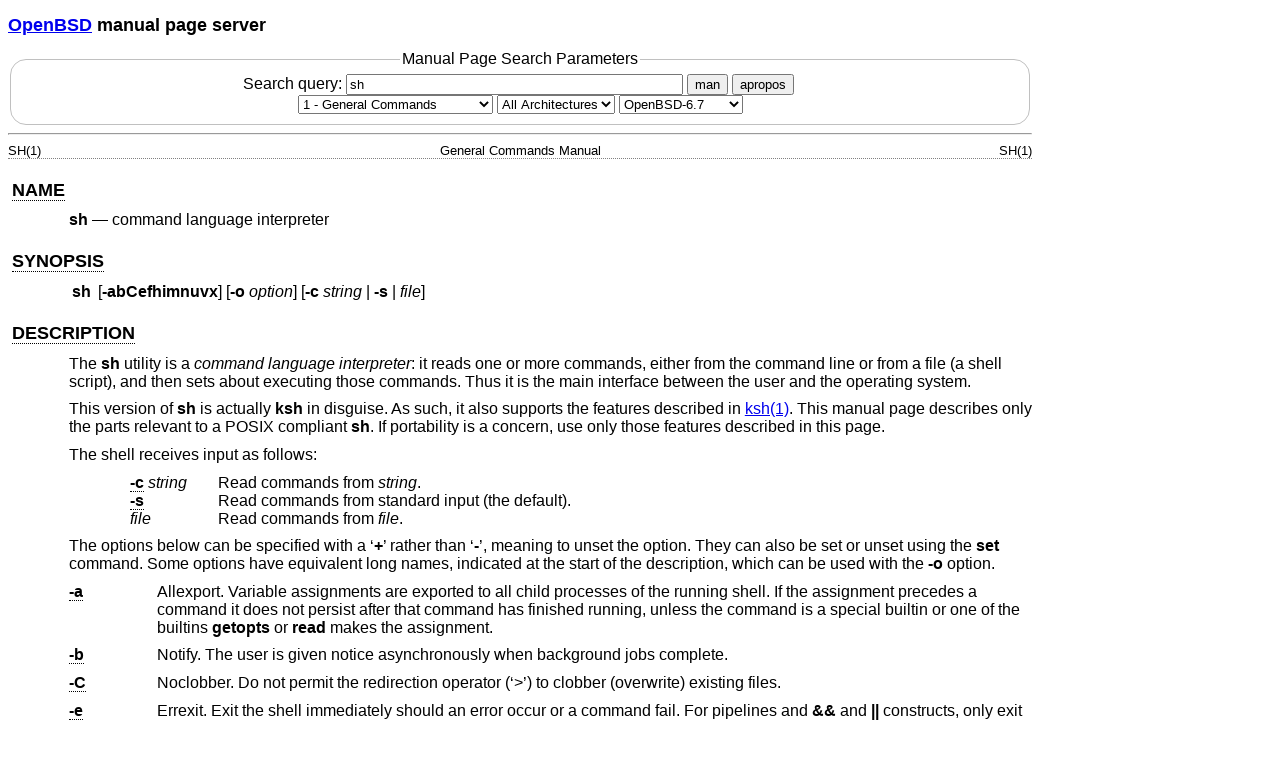

--- FILE ---
content_type: text/html; charset=utf-8
request_url: https://man.openbsd.org/OpenBSD-6.7/sh.1
body_size: 94421
content:
<!DOCTYPE html>
<html>
<head>
  <meta charset="UTF-8"/>
  <meta name="viewport" content="width=device-width, initial-scale=1.0">
  <link rel="stylesheet" href="/mandoc.css" type="text/css" media="all">
  <title>sh(1) - OpenBSD manual pages</title>
</head>
<body>
<header>
<section>
<h1><a href="https://www.openbsd.org/">OpenBSD</a> manual page server</h1>
</section>
<form role="search" action="/" method="get" autocomplete="off" autocapitalize="none">
  <fieldset>
    <legend>Manual Page Search Parameters</legend>
    <label>Search query:
      <input type="search" name="query" value="sh" size="40">
    </label>
    <button type="submit" name="apropos" value="0">man</button>
    <button type="submit" name="apropos" value="1">apropos</button>
    <br/>
    <select name="sec" aria-label="Manual section">
      <option value="0">All Sections</option>
      <option value="1" selected="selected">1 - General Commands</option>
      <option value="2">2 - System Calls</option>
      <option value="3">3 - Library Functions</option>
      <option value="3p">3p - Perl Library</option>
      <option value="4">4 - Device Drivers</option>
      <option value="5">5 - File Formats</option>
      <option value="6">6 - Games</option>
      <option value="7">7 - Miscellaneous Information</option>
      <option value="8">8 - System Manager's Manual</option>
      <option value="9">9 - Kernel Developer's Manual</option>
    </select>
    <select name="arch" aria-label="CPU architecture">
      <option value="default" selected="selected">All Architectures</option>
      <option>amd64</option>
      <option>alpha</option>
      <option>armv7</option>
      <option>arm64</option>
      <option>hppa</option>
      <option>i386</option>
      <option>landisk</option>
      <option>loongson</option>
      <option>luna88k</option>
      <option>macppc</option>
      <option>mips64</option>
      <option>octeon</option>
      <option>powerpc64</option>
      <option>riscv64</option>
      <option>sparc64</option>
      <option>amiga</option>
      <option>arc</option>
      <option>armish</option>
      <option>arm32</option>
      <option>atari</option>
      <option>aviion</option>
      <option>beagle</option>
      <option>cats</option>
      <option>hppa64</option>
      <option>hp300</option>
      <option>ia64</option>
      <option>mac68k</option>
      <option>mvme68k</option>
      <option>mvme88k</option>
      <option>mvmeppc</option>
      <option>palm</option>
      <option>pc532</option>
      <option>pegasos</option>
      <option>pmax</option>
      <option>powerpc</option>
      <option>sgi</option>
      <option>socppc</option>
      <option>solbourne</option>
      <option>sparc</option>
      <option>sun3</option>
      <option>vax</option>
      <option>wgrisc</option>
      <option>x68k</option>
      <option>zaurus</option>
    </select>
    <select name="manpath" aria-label="Manual path">
      <option>OpenBSD-current</option>
      <option>OpenBSD-7.8</option>
      <option>OpenBSD-7.7</option>
      <option>OpenBSD-7.6</option>
      <option>OpenBSD-7.5</option>
      <option>OpenBSD-7.4</option>
      <option>OpenBSD-7.3</option>
      <option>OpenBSD-7.2</option>
      <option>OpenBSD-7.1</option>
      <option>OpenBSD-7.0</option>
      <option>OpenBSD-6.9</option>
      <option>OpenBSD-6.8</option>
      <option selected="selected">OpenBSD-6.7</option>
      <option>OpenBSD-6.6</option>
      <option>OpenBSD-6.5</option>
      <option>OpenBSD-6.4</option>
      <option>OpenBSD-6.3</option>
      <option>OpenBSD-6.2</option>
      <option>OpenBSD-6.1</option>
      <option>OpenBSD-6.0</option>
      <option>OpenBSD-5.9</option>
      <option>OpenBSD-5.8</option>
      <option>OpenBSD-5.7</option>
      <option>OpenBSD-5.6</option>
      <option>OpenBSD-5.5</option>
      <option>OpenBSD-5.4</option>
      <option>OpenBSD-5.3</option>
      <option>OpenBSD-5.2</option>
      <option>OpenBSD-5.1</option>
      <option>OpenBSD-5.0</option>
      <option>OpenBSD-4.9</option>
      <option>OpenBSD-4.8</option>
      <option>OpenBSD-4.7</option>
      <option>OpenBSD-4.6</option>
      <option>OpenBSD-4.5</option>
      <option>OpenBSD-4.4</option>
      <option>OpenBSD-4.3</option>
      <option>OpenBSD-4.2</option>
      <option>OpenBSD-4.1</option>
      <option>OpenBSD-4.0</option>
      <option>OpenBSD-3.9</option>
      <option>OpenBSD-3.8</option>
      <option>OpenBSD-3.7</option>
      <option>OpenBSD-3.6</option>
      <option>OpenBSD-3.5</option>
      <option>OpenBSD-3.4</option>
      <option>OpenBSD-3.3</option>
      <option>OpenBSD-3.2</option>
      <option>OpenBSD-3.1</option>
      <option>OpenBSD-3.0</option>
      <option>OpenBSD-2.9</option>
      <option>OpenBSD-2.8</option>
      <option>OpenBSD-2.7</option>
      <option>OpenBSD-2.6</option>
      <option>OpenBSD-2.5</option>
      <option>OpenBSD-2.4</option>
      <option>OpenBSD-2.3</option>
      <option>OpenBSD-2.2</option>
    </select>
  </fieldset>
</form>
</header>
<hr>
<div class="head" role="doc-pageheader" aria-label="Manual header
  line"><span class="head-ltitle">SH(1)</span> <span class="head-vol">General
  Commands Manual</span> <span class="head-rtitle">SH(1)</span></div>
<main class="manual-text">
<section class="Sh">
<h2 class="Sh" id="NAME"><a class="permalink" href="#NAME">NAME</a></h2>
<p class="Pp"><code class="Nm">sh</code> &#x2014;
    <span class="Nd" role="doc-subtitle">command language interpreter</span></p>
</section>
<section class="Sh">
<h2 class="Sh" id="SYNOPSIS"><a class="permalink" href="#SYNOPSIS">SYNOPSIS</a></h2>
<table class="Nm">
  <tr>
    <td><code class="Nm">sh</code></td>
    <td>[<code class="Fl">-abCefhimnuvx</code>] [<code class="Fl">-o</code>
      <var class="Ar">option</var>] [<code class="Fl">-c</code>
      <var class="Ar">string</var> | <code class="Fl">-s</code> |
      <var class="Ar">file</var>]</td>
  </tr>
</table>
</section>
<section class="Sh">
<h2 class="Sh" id="DESCRIPTION"><a class="permalink" href="#DESCRIPTION">DESCRIPTION</a></h2>
<p class="Pp">The <code class="Nm">sh</code> utility is a <i class="Em">command
    language interpreter</i>: it reads one or more commands, either from the
    command line or from a file (a shell script), and then sets about executing
    those commands. Thus it is the main interface between the user and the
    operating system.</p>
<p class="Pp">This version of <code class="Nm">sh</code> is actually
    <code class="Nm">ksh</code> in disguise. As such, it also supports the
    features described in
    <a class="Xr" href="/OpenBSD-6.7/ksh.1" aria-label="ksh, section
    1">ksh(1)</a>. This manual page describes only the parts relevant to a POSIX
    compliant <code class="Nm">sh</code>. If portability is a concern, use only
    those features described in this page.</p>
<p class="Pp">The shell receives input as follows:</p>
<p class="Pp"></p>
<div class="Bd-indent">
<dl class="Bl-tag Bl-compact">
  <dt id="c"><a class="permalink" href="#c"><code class="Fl">-c</code></a>
    <var class="Ar">string</var></dt>
  <dd>Read commands from <var class="Ar">string</var>.</dd>
  <dt id="s"><a class="permalink" href="#s"><code class="Fl">-s</code></a></dt>
  <dd>Read commands from standard input (the default).</dd>
  <dt><var class="Ar">file</var></dt>
  <dd>Read commands from <var class="Ar">file</var>.</dd>
</dl>
</div>
<p class="Pp">The options below can be specified with a
    &#x2018;<code class="Cm">+</code>&#x2019; rather than
    &#x2018;<code class="Fl">-</code>&#x2019;, meaning to unset the option. They
    can also be set or unset using the <code class="Ic">set</code> command. Some
    options have equivalent long names, indicated at the start of the
    description, which can be used with the <code class="Fl">-o</code>
  option.</p>
<dl class="Bl-tag">
  <dt id="a"><a class="permalink" href="#a"><code class="Fl">-a</code></a></dt>
  <dd>Allexport. Variable assignments are exported to all child processes of the
      running shell. If the assignment precedes a command it does not persist
      after that command has finished running, unless the command is a special
      builtin or one of the builtins <code class="Ic">getopts</code> or
      <code class="Ic">read</code> makes the assignment.</dd>
  <dt id="b"><a class="permalink" href="#b"><code class="Fl">-b</code></a></dt>
  <dd>Notify. The user is given notice asynchronously when background jobs
      complete.</dd>
  <dt id="C"><a class="permalink" href="#C"><code class="Fl">-C</code></a></dt>
  <dd>Noclobber. Do not permit the redirection operator (&#x2018;&gt;&#x2019;)
      to clobber (overwrite) existing files.</dd>
  <dt id="e"><a class="permalink" href="#e"><code class="Fl">-e</code></a></dt>
  <dd>Errexit. Exit the shell immediately should an error occur or a command
      fail. For pipelines and <code class="Cm">&amp;&amp;</code> and
      <code class="Cm">||</code> constructs, only exit if the last component
      fails. Errexit is ignored for <code class="Ic">while</code>,
      <code class="Ic">until</code>, <code class="Ic">if</code>, and
      <code class="Ic">elif</code> lists and pipelines beginning
      &#x2018;!&#x2019;.</dd>
  <dt id="f"><a class="permalink" href="#f"><code class="Fl">-f</code></a></dt>
  <dd>Noglob. Do not expand file name patterns.</dd>
  <dt id="h"><a class="permalink" href="#h"><code class="Fl">-h</code></a></dt>
  <dd>When a utility is first executed, hash (record) its location so that
      future invocations do not need to search for it.</dd>
  <dt id="i"><a class="permalink" href="#i"><code class="Fl">-i</code></a></dt>
  <dd>Enable behaviour convenient for an interactive shell. This option is set
      by default if the session is attached to a terminal.</dd>
  <dt id="m"><a class="permalink" href="#m"><code class="Fl">-m</code></a></dt>
  <dd>Monitor. Fully enable job control: enable the <code class="Ic">bg</code>
      and <code class="Ic">fg</code> builtins; report completion status when
      jobs finish; report when a foreground process stops; and report when a job
      changes status. The processes of a job share their own process group. This
      option is set by default for interactive shells.</dd>
  <dt id="n"><a class="permalink" href="#n"><code class="Fl">-n</code></a></dt>
  <dd>Noexec. Read commands but do not execute them &#x2013; useful for checking
      syntax errors in scripts. This option is ignored for interactive
    shells.</dd>
  <dt id="o"><a class="permalink" href="#o"><code class="Fl">-o</code></a>
    <var class="Ar">option</var></dt>
  <dd>Specify an option by its long name. Those described below have no
      equivalent option letter:
    <p class="Pp"></p>
    <div class="Bd-indent">
    <dl class="Bl-tag Bl-compact">
      <dt>ignoreeof</dt>
      <dd>Ignore an end-of-file (&#x2018;^D&#x2019;). EOF normally logs a user
          out, so setting this can prevent accidental logouts (the user will
          need to explicitly use the <code class="Ic">exit</code> command).</dd>
      <dt>nolog</dt>
      <dd>Do not enter function definitions into command history.</dd>
      <dt>posix</dt>
      <dd>Enable POSIX mode (see
        <a class="Sx" href="#STANDARDS">STANDARDS</a>).</dd>
      <dt>vi</dt>
      <dd>Enable <a class="Xr" href="/OpenBSD-6.7/vi.1" aria-label="vi, section
          1">vi(1)</a> command line editing.</dd>
    </dl>
    </div>
  </dd>
  <dt id="u"><a class="permalink" href="#u"><code class="Fl">-u</code></a></dt>
  <dd>Nounset. If a command references an unset parameter, write an error to
      standard output instead of executing the command. This option is ignored
      for the special parameters &#x2018;*&#x2019; and &#x2018;@&#x2019;. If the
      shell is not interactive, immediately exit.</dd>
  <dt id="v"><a class="permalink" href="#v"><code class="Fl">-v</code></a></dt>
  <dd>Verbose. Write input to standard error after reading it.</dd>
  <dt id="x"><a class="permalink" href="#x"><code class="Fl">-x</code></a></dt>
  <dd>Xtrace. Write a trace for each command to standard error after expanding
      it, and before executing it.</dd>
</dl>
</section>
<section class="Sh">
<h2 class="Sh" id="BUILTINS"><a class="permalink" href="#BUILTINS">BUILTINS</a></h2>
<p class="Pp">The shell has a number of
    <a class="permalink" href="#built-ins"><i class="Em" id="built-ins">built-ins</i></a>
    available: utilities that are included as part of the shell. The shell does
    not need to search for them and can execute them directly.</p>
<p class="Pp">A number of built-ins are special in that a syntax error can cause
    a running shell to abort, and, after the built-in completes, variable
    assignments remain in the current environment. The following built-ins are
    special: <code class="Ic">.</code>, <code class="Ic">:</code>,
    <code class="Ic">break</code>, <code class="Ic">continue</code>,
    <code class="Ic">eval</code>, <code class="Ic">exec</code>,
    <code class="Ic">exit</code>, <code class="Ic">export</code>,
    <code class="Ic">readonly</code>, <code class="Ic">return</code>,
    <code class="Ic">set</code>, <code class="Ic">shift</code>,
    <code class="Ic">times</code>, <code class="Ic">trap</code>, and
    <code class="Ic">unset</code>.</p>
<p class="Pp">The built-ins available to <code class="Nm">sh</code> are listed
    below. Unless otherwise indicated, they exit 0 on success, and &gt;0 if an
    error occurs.</p>
<dl class="Bl-tag">
  <dt id="._&amp;"><a class="permalink" href="#._&amp;"><code class="Ic">.</code></a>
    <var class="Ar">file</var></dt>
  <dd>Execute the commands in <var class="Ar">file</var>, in the current
      environment. The actual file need not be executable, and its location is
      determined by searching <code class="Ev">PATH</code> if there are no
      slashes in the filename. The exit status is that of the last command
      returned, or zero if no commands were executed. If no readable file can be
      found, a non-interactive shell will abort; an interactive shell writes an
      error message and returns a non-zero exit status.</dd>
  <dt id=":_&amp;"><a class="permalink" href="#:_&amp;"><code class="Ic">:</code></a>
    [<var class="Ar">arg ...</var>]</dt>
  <dd>The <code class="Ic">:</code> command does nothing &#x2013; it is a
      placeholder for when a command is required. Its exit status is always
      zero.</dd>
  <dt id="alias"><a class="permalink" href="#alias"><code class="Ic">alias</code></a>
    [<var class="Ar">name</var>[=<var class="Ar">value</var>]
    <var class="Ar">...</var>]</dt>
  <dd>Define an alias <var class="Ar">name</var> to <var class="Ar">value</var>;
      when the shell encounters a command name that is an alias, its value is
      substituted. If <var class="Ar">value</var> ends in a blank, the next word
      is checked for alias substitution too. If only a
      <var class="Ar">name</var> is specified, display the value of that alias;
      if no arguments are given, list all aliases and their values. Aliases are
      visible in the current environment and that of subshells, but not by the
      parent process of the current shell or by utilities invoked by it.</dd>
  <dt id="bg"><a class="permalink" href="#bg"><code class="Ic">bg</code></a>
    [<var class="Ar">id ...</var>]</dt>
  <dd>Select a job by <var class="Ar">id</var> (see the
      <code class="Ic">jobs</code> command, below) to run in the background. The
      default job is &quot;%+&quot;.</dd>
  <dt id="break"><a class="permalink" href="#break"><code class="Ic">break</code></a>
    [<var class="Ar">n</var>]</dt>
  <dd>Exit from the innermost <code class="Ic">for</code>,
      <code class="Ic">while</code>, or <code class="Ic">until</code> loop, or
      from loop level <var class="Ar">n</var>.</dd>
  <dt id="cd"><a class="permalink" href="#cd"><code class="Ic">cd</code></a>
    [<code class="Fl">-L</code> | <code class="Fl">-P</code>]
    [<var class="Ar">dir</var>]</dt>
  <dd>Change the current working directory to <var class="Ar">dir</var>, or
      <code class="Ev">$HOME</code> by default. If <var class="Ar">dir</var> is
      set to &#x2018;-&#x2019;, change to the previous working directory and
      print the (now current) working directory. If <var class="Ar">dir</var>
      does not begin with a slash or dot, <code class="Ev">CDPATH</code> is
      searched for the directory.
    <p class="Pp">The options to the <code class="Ic">cd</code> command are as
        follows:</p>
    <p class="Pp"></p>
    <div class="Bd-indent">
    <dl class="Bl-tag Bl-compact">
      <dt id="L"><a class="permalink" href="#L"><code class="Fl">-L</code></a></dt>
      <dd>Do not resolve symbolic links before processing &quot;..&quot;
          components.</dd>
      <dt id="P"><a class="permalink" href="#P"><code class="Fl">-P</code></a></dt>
      <dd>Resolve symbolic links before processing &quot;..&quot;
        components.</dd>
    </dl>
    </div>
  </dd>
  <dt id="command"><a class="permalink" href="#command"><code class="Ic">command</code></a>
    [<code class="Fl">-p</code> | <code class="Fl">-V</code> |
    <code class="Fl">-v</code>] <var class="Ar">command</var>
    [<var class="Ar">arg ...</var>]</dt>
  <dd>Invoke <var class="Ar">command</var> (and any optional arguments),
      overriding any functions with the same name, and without any of the
      properties that special built-ins have.
    <p class="Pp">The options to <code class="Ic">command</code> are as
      follows:</p>
    <p class="Pp"></p>
    <div class="Bd-indent">
    <dl class="Bl-tag Bl-compact">
      <dt id="p"><a class="permalink" href="#p"><code class="Fl">-p</code></a></dt>
      <dd>Use a default value for <code class="Ev">PATH</code> to search for the
          command.</dd>
      <dt id="V"><a class="permalink" href="#V"><code class="Fl">-V</code></a></dt>
      <dd>Do not invoke <var class="Ar">command</var>, but identify how the
          shell will interpret it (such as a function or special built-in).</dd>
      <dt id="v~2"><a class="permalink" href="#v~2"><code class="Fl">-v</code></a></dt>
      <dd>Do not invoke <var class="Ar">command</var>, but identify the pathname
          the shell will use to run it. For aliases, a command to define that
          alias is printed. For shell reserved words, shell functions, and
          built-in utilities, just the name is printed.</dd>
    </dl>
    </div>
    <p class="Pp">The exit status is that of <var class="Ar">command</var>, or
        126 if <var class="Ar">command</var> could not be invoked, or 127 if an
        error occurred in <code class="Ic">command</code> itself or
        <var class="Ar">command</var> could not be found. If the options
        <code class="Fl">-V</code> or <code class="Fl">-v</code> are given, the
        exit status is 0 on success, or &gt;0 if an error occurs.</p>
  </dd>
  <dt id="continue"><a class="permalink" href="#continue"><code class="Ic">continue</code></a>
    [<var class="Ar">n</var>]</dt>
  <dd>Go directly to the next iteration of the innermost
      <code class="Ic">for</code>, <code class="Ic">while</code>, or
      <code class="Ic">until</code> loop, or from loop level
      <var class="Ar">n</var>.</dd>
  <dt id="eval"><a class="permalink" href="#eval"><code class="Ic">eval</code></a>
    [<var class="Ar">arg ...</var>]</dt>
  <dd>Concatenate the arguments given and interpret them as a command. The exit
      status is that of the resulting command, zero if no arguments are given,
      or &gt;0 if the resulting command could not be correctly parsed.</dd>
  <dt id="exec"><a class="permalink" href="#exec"><code class="Ic">exec</code></a>
    [<var class="Ar">command</var> [<var class="Ar">arg ...</var>]]</dt>
  <dd>Replace the shell with <var class="Ar">command</var> (and any optional
      arguments), without creating a new process. The exit status is that of
      <var class="Ar">command</var>, or 126 if <var class="Ar">command</var>
      could not be invoked, or 127 if <var class="Ar">command</var> could not be
      found. If no command is given but a redirection happens, the exit status
      is 1&#x2013;125; otherwise <code class="Ic">exec</code> returns 0.</dd>
  <dt id="exit"><a class="permalink" href="#exit"><code class="Ic">exit</code></a>
    [<var class="Ar">n</var>]</dt>
  <dd>Exit the shell with exit status <var class="Ar">n</var>, or that of the
      last command executed.</dd>
  <dt id="export"><a class="permalink" href="#export"><code class="Ic">export</code></a>
    [<code class="Fl">-p</code>]
    <var class="Ar">name</var>[=<var class="Ar">value</var>]
    <var class="Ar">...</var></dt>
  <dd>Make the variable <var class="Ar">name</var> visible to subsequently run
      commands, optionally setting it to <var class="Ar">value</var>.
    <p class="Pp">The options to the <code class="Ic">export</code> command are
        as follows:</p>
    <p class="Pp"></p>
    <div class="Bd-indent">
    <dl class="Bl-tag Bl-compact">
      <dt id="p~2"><a class="permalink" href="#p~2"><code class="Fl">-p</code></a></dt>
      <dd>List all exported variables in a manner that can be reinput to the
          shell.</dd>
    </dl>
    </div>
  </dd>
  <dt id="false"><a class="permalink" href="#false"><code class="Ic">false</code></a></dt>
  <dd>Return a false (non-zero) value.</dd>
  <dt id="fc"><a class="permalink" href="#fc"><code class="Ic">fc</code></a>
    [<code class="Fl">-lnr</code>] [<code class="Fl">-e</code>
    <var class="Ar">editor</var>] [<code class="Fl">-s</code>
    [<var class="Ar">old</var>=<var class="Ar">new</var>]]
    [<var class="Ar">first</var> [<var class="Ar">last</var>]]</dt>
  <dd>Edit commands from command history using
      <a class="Xr" href="/OpenBSD-6.7/ed.1" aria-label="ed, section
      1">ed(1)</a>. After editing, the new commands are executed by the shell.
    <p class="Pp">The options to the <code class="Ic">fc</code> command are as
        follows:</p>
    <p class="Pp"></p>
    <div class="Bd-indent">
    <dl class="Bl-tag Bl-compact">
      <dt id="e~2"><a class="permalink" href="#e~2"><code class="Fl">-e</code></a>
        <var class="Ar">editor</var></dt>
      <dd>Edit commands using <var class="Ar">editor</var>. See also
          <code class="Ev">FCEDIT</code>.</dd>
      <dt id="l"><a class="permalink" href="#l"><code class="Fl">-l</code></a></dt>
      <dd>List the command history.</dd>
      <dt id="ln"><a class="permalink" href="#ln"><code class="Fl">-ln</code></a></dt>
      <dd>List the command history without command numbers.</dd>
      <dt id="r"><a class="permalink" href="#r"><code class="Fl">-r</code></a></dt>
      <dd>Edit or list (<code class="Fl">-lr</code>) commands in reverse
        order.</dd>
      <dt id="s~2"><a class="permalink" href="#s~2"><code class="Fl">-s</code></a>
        [<var class="Ar">old</var>=<var class="Ar">new</var>]</dt>
      <dd>Reexecute a single command without invoking an editor. The first
          occurrence of the string <var class="Ar">old</var> in the command is
          replaced by <var class="Ar">new</var>.</dd>
    </dl>
    </div>
    <p class="Pp">A range of commands can be specified,
        <var class="Ar">first</var> to <var class="Ar">last</var>. Their format
        can be numerical, to select by command number;
        &#x2018;-<var class="Ar">n</var>&#x2019;, to select a command executed
        that number of commands previous; or a string which matches the
        beginning of the command. If no range is given, the last command in
        command history is edited, or reexecuted (<code class="Fl">-s</code>),
        or the previous 16 commands in command history are listed
        (<code class="Fl">-l</code>). If <var class="Ar">first</var> is newer
        than <var class="Ar">last</var>, commands are processed in reverse order
        (as if <code class="Fl">-r</code> had been given); if either are out of
        range, the oldest or newest values are used.</p>
  </dd>
  <dt id="fg"><a class="permalink" href="#fg"><code class="Ic">fg</code></a>
    [<var class="Ar">id ...</var>]</dt>
  <dd>Select a job by <var class="Ar">id</var> (see the
      <code class="Ic">jobs</code> command, below) to run in the foreground. The
      default job is &quot;%+&quot;.</dd>
  <dt id="getopts"><a class="permalink" href="#getopts"><code class="Ic">getopts</code></a>
    <var class="Ar">optstring name</var> [<var class="Ar">arg ...</var>]</dt>
  <dd>When invoked, <code class="Ic">getopts</code> processes the positional
      parameters (or any <var class="Ar">arg</var> passed to it) as a list of
      options and option arguments. <code class="Ic">getopts</code> sets the
      variable <var class="Ar">name</var> to the option found,
      <code class="Ev">OPTARG</code> to its argument, and
      <code class="Ev">OPTIND</code> to the index of the next variable to be
      processed.
    <p class="Pp">The string <var class="Ar">optstring</var> contains a list of
        acceptable options; a colon following an option indicates it requires an
        argument. If an option not recognised by <var class="Ar">optstring</var>
        is found, <var class="Ar">name</var> is set to &#x2018;?&#x2019;; if the
        first character of <var class="Ar">optstring</var> is a colon,
        <code class="Ev">OPTARG</code> is set to the unsupported option,
        otherwise an error message is displayed.</p>
  </dd>
  <dt id="hash"><a class="permalink" href="#hash"><code class="Ic">hash</code></a>
    [<code class="Fl">-r</code> | <var class="Ar">utility</var>]</dt>
  <dd>Add <var class="Ar">utility</var> to the hash list or remove
      (<code class="Fl">-r</code>) all utilities from the hash list. Without
      arguments, show the utilities currently hashed.</dd>
  <dt id="jobs"><a class="permalink" href="#jobs"><code class="Ic">jobs</code></a>
    [<code class="Fl">-l</code> | <code class="Fl">-p</code>]
    [<var class="Ar">id ...</var>]</dt>
  <dd>Display the status of all jobs in the current shell environment, or those
      selected by <var class="Ar">id</var>.
    <p class="Pp">The options to the <code class="Ic">jobs</code> command are as
        follows:</p>
    <p class="Pp"></p>
    <div class="Bd-indent">
    <dl class="Bl-tag Bl-compact">
      <dt id="l~2"><a class="permalink" href="#l~2"><code class="Fl">-l</code></a></dt>
      <dd>Additionally display the process group ID.</dd>
      <dt id="p~3"><a class="permalink" href="#p~3"><code class="Fl">-p</code></a></dt>
      <dd>Display only the process group ID.</dd>
    </dl>
    </div>
    <p class="Pp">Job <var class="Ar">id</var> can be selected in one of the
        following ways:</p>
    <p class="Pp"></p>
    <div class="Bd-indent">
    <dl class="Bl-tag Bl-compact">
      <dt>%%</dt>
      <dd>The current job.</dd>
      <dt>%+</dt>
      <dd>The current job.</dd>
      <dt>%-</dt>
      <dd>The previous job.</dd>
      <dt>%<var class="Ar">n</var></dt>
      <dd>Job number <var class="Ar">n</var>.</dd>
      <dt>%<var class="Ar">string</var></dt>
      <dd>Job with command matching <var class="Ar">string</var>.</dd>
      <dt>%?<var class="Ar">string</var></dt>
      <dd>Job with command containing <var class="Ar">string</var>.</dd>
    </dl>
    </div>
  </dd>
  <dt id="kill"><a class="permalink" href="#kill"><code class="Ic">kill</code></a>
    [<code class="Fl">-l</code> [<var class="Ar">signal</var>]]
    [<code class="Fl">-s</code> <var class="Ar">signal</var>]
    [<code class="Fl">-</code><var class="Ar">signal</var>] <var class="Ar">pid
    ...</var></dt>
  <dd>Send a signal, by default <code class="Dv">SIGTERM</code>, to the process
      with ID <var class="Ar">pid</var>.
    <p class="Pp">The options to the <code class="Ic">kill</code> command are as
        follows:</p>
    <p class="Pp"></p>
    <div class="Bd-indent">
    <dl class="Bl-tag Bl-compact">
      <dt id="l~3"><a class="permalink" href="#l~3"><code class="Fl">-l</code></a>
        [<var class="Ar">signal</var>]</dt>
      <dd>List all supported signals, or the signal name corresponding to
          <var class="Ar">signal</var> number or the exit status of a command
          killed by a signal.</dd>
      <dt id="s~3"><a class="permalink" href="#s~3"><code class="Fl">-s</code></a>
        <var class="Ar">signal</var></dt>
      <dd>Send the process <var class="Ar">signal</var> name.</dd>
      <dt><code class="Fl">-</code><var class="Ar">signal</var></dt>
      <dd>Send the process <var class="Ar">signal</var> name or number.</dd>
      <dt><var class="Ar">pid</var></dt>
      <dd>A process ID, process group ID, or a job ID (see
          <code class="Ic">jobs</code>, above). The process ID 0 signals all
          processes in the current process group.</dd>
    </dl>
    </div>
    <p class="Pp">The supported signal numbers are:</p>
    <p class="Pp"></p>
    <div class="Bd-indent">
    <dl class="Bl-tag Bl-compact">
      <dt> 0</dt>
      <dd>Do not signal a process, but determine whether an ID exists.</dd>
      <dt id="SIGHUP"> 1</dt>
      <dd><a class="permalink" href="#SIGHUP"><code class="Dv">SIGHUP</code></a>:
          Terminal line hangup.</dd>
      <dt id="SIGINT"> 2</dt>
      <dd><a class="permalink" href="#SIGINT"><code class="Dv">SIGINT</code></a>:
          Interrupt a program.</dd>
      <dt id="SIGQUIT"> 3</dt>
      <dd><a class="permalink" href="#SIGQUIT"><code class="Dv">SIGQUIT</code></a>:
          Quit a program.</dd>
      <dt id="SIGABRT"> 6</dt>
      <dd><a class="permalink" href="#SIGABRT"><code class="Dv">SIGABRT</code></a>:
          Call <a class="Xr" href="/OpenBSD-6.7/abort.3" aria-label="abort,
          section 3">abort(3)</a>.</dd>
      <dt id="SIGKILL"> 9</dt>
      <dd><a class="permalink" href="#SIGKILL"><code class="Dv">SIGKILL</code></a>:
          Kill a program. Cannot be caught or ignored.</dd>
      <dt id="SIGALRM">14</dt>
      <dd><a class="permalink" href="#SIGALRM"><code class="Dv">SIGALRM</code></a>:
          Real-time timer expired.</dd>
      <dt id="SIGTERM">15</dt>
      <dd><a class="permalink" href="#SIGTERM"><code class="Dv">SIGTERM</code></a>:
          Software termination signal.</dd>
    </dl>
    </div>
  </dd>
  <dt id="pwd"><a class="permalink" href="#pwd"><code class="Ic">pwd</code></a>
    [<code class="Fl">-L</code> | <code class="Fl">-P</code>]</dt>
  <dd>Print the current working directory.
    <p class="Pp">The options to the <code class="Ic">pwd</code> command are as
        follows:</p>
    <p class="Pp"></p>
    <div class="Bd-indent">
    <dl class="Bl-tag Bl-compact">
      <dt id="L~2"><a class="permalink" href="#L~2"><code class="Fl">-L</code></a></dt>
      <dd>Print the logical path to the current working directory i.e. display
          symbolic links followed.</dd>
      <dt id="P~2"><a class="permalink" href="#P~2"><code class="Fl">-P</code></a></dt>
      <dd>Print the physical path to the current working directory i.e. display
          symbolic links resolved.</dd>
    </dl>
    </div>
    <p class="Pp">If both options are given, the last specified is used; if none
        are given, the default is <code class="Fl">-L</code>.</p>
  </dd>
  <dt id="read"><a class="permalink" href="#read"><code class="Ic">read</code></a>
    [<code class="Fl">-r</code>] <var class="Ar">name ...</var></dt>
  <dd>Read a line from standard input. The line is split into fields, with each
      field assigned to a variable, <var class="Ar">name</var>, in turn (first
      field assigned to first variable, and so on). If there are more fields
      than variables, the last variable will contain all the remaining fields.
      If there are more variables than fields, the remaining variables are set
      to empty strings. A backslash in the input line causes the shell to prompt
      for further input.
    <p class="Pp">The options to the <code class="Ic">read</code> command are as
        follows:</p>
    <p class="Pp"></p>
    <div class="Bd-indent">
    <dl class="Bl-tag Bl-compact">
      <dt id="r~2"><a class="permalink" href="#r~2"><code class="Fl">-r</code></a></dt>
      <dd>Ignore backslash sequences.</dd>
    </dl>
    </div>
  </dd>
  <dt id="readonly"><a class="permalink" href="#readonly"><code class="Ic">readonly</code></a>
    [<code class="Fl">-p</code>]
    <var class="Ar">name</var>[=<var class="Ar">value</var>]</dt>
  <dd>Mark variable <var class="Ar">name</var> as readonly, and optionally set
      it to <var class="Ar">value</var>. Readonly variables cannot be later
      assigned values or unset.
    <p class="Pp">The options to the <code class="Ic">readonly</code> command
        are as follows:</p>
    <p class="Pp"></p>
    <div class="Bd-indent">
    <dl class="Bl-tag Bl-compact">
      <dt id="p~4"><a class="permalink" href="#p~4"><code class="Fl">-p</code></a></dt>
      <dd>Display the names and values of all readonly variables in a manner
          which can be reinput to the shell.</dd>
    </dl>
    </div>
  </dd>
  <dt id="return"><a class="permalink" href="#return"><code class="Ic">return</code></a>
    [<var class="Ar">n</var>]</dt>
  <dd>Exit the current function or <code class="Ic">.</code> script with exit
      status <var class="Ar">n</var>, or that of the last command executed.</dd>
  <dt id="set"><a class="permalink" href="#set"><code class="Ic">set</code></a>
    [<code class="Fl">-abCefhmnuvx</code>] [<code class="Fl">-o</code>
    [<var class="Ar">option</var>]] [<var class="Ar">arg ...</var>]</dt>
  <dd>Set options and positional parameters. Without options or arguments,
      display the names and values of all shell variables.
    <p class="Pp">The options are described in the options description at the
        beginning of this manual. The sequence &#x2018;<code class="Li">set
        -o</code>&#x2019; displays the current option settings; the sequence
        &#x2018;<code class="Li">set +o</code>&#x2019; displays, in a format
        suitable to be reinput to the shell, a command suitable to achieve the
        current option settings.</p>
    <p class="Pp">Any arguments are assigned to the positional parameters, with
        the special parameter &#x2018;#&#x2019; set to the number of positional
        parameters. The sequence &#x2018;<code class="Li">set --</code>&#x2019;
        indicates an end to option processing (i.e. only arguments follow);
        &#x2018;<code class="Li">set --</code>&#x2019; by itself unsets all
        positional parameters and sets &#x2018;#&#x2019; to zero.</p>
  </dd>
  <dt id="shift"><a class="permalink" href="#shift"><code class="Ic">shift</code></a>
    [<var class="Ar">n</var>]</dt>
  <dd>Shift the positional parameters <var class="Ar">n</var> times (by default
      once). Parameter 1 takes the value of parameter
      &#x2018;1+<var class="Ar">n</var>&#x2019;, parameter 2 takes
      &#x2018;2+<var class="Ar">n</var>&#x2019;, and so on. Parameters
      &#x2018;#&#x2019; to &#x2018;(#&#x2212;<var class="Ar">n</var>)+1&#x2019;
      and downwards are unset and &#x2018;#&#x2019; is updated to the new number
      of positional parameters. If <var class="Ar">n</var> is 0, no change
      occurs.</dd>
  <dt id="times"><a class="permalink" href="#times"><code class="Ic">times</code></a></dt>
  <dd>Display accumulated process times for the shell (user and system) and all
      child processes (user and system).</dd>
  <dt id="trap"><a class="permalink" href="#trap"><code class="Ic">trap</code></a>
    [<var class="Ar">action signal ...</var>]</dt>
  <dd>Perform <var class="Ar">action</var> whenever <var class="Ar">signal</var>
      is caught. Without arguments, display a list of all traps and actions, in
      a format suitable to be reinput to the shell.
    <p class="Pp">If <var class="Ar">action</var> is &#x2018;-&#x2019; or an
        integer, reset <var class="Ar">signal</var> to its default value; if it
        is empty (&quot;&quot;), ignore <var class="Ar">signal</var>. If
        <var class="Ar">signal</var> is &quot;EXIT&quot; or 0, perform
        <var class="Ar">action</var> when the shell exits; otherwise
        <var class="Ar">signal</var> should be a signal name (without the SIG
        prefix) or number.</p>
  </dd>
  <dt id="true"><a class="permalink" href="#true"><code class="Ic">true</code></a></dt>
  <dd>Return a true (zero) value.</dd>
  <dt id="type"><a class="permalink" href="#type"><code class="Ic">type</code></a>
    <var class="Ar">command ...</var></dt>
  <dd>For each <var class="Ar">command</var>, show how the shell would interpret
      it.</dd>
  <dt id="ulimit"><a class="permalink" href="#ulimit"><code class="Ic">ulimit</code></a>
    [<code class="Fl">-f</code> <var class="Ar">n</var>]</dt>
  <dd>Limit the maximum size of a file that can be created to
      <var class="Ar">n</var> blocks. Without arguments, display the current
      file size limit.</dd>
  <dt id="umask"><a class="permalink" href="#umask"><code class="Ic">umask</code></a>
    [<code class="Fl">-S</code>] [<var class="Ar">mask</var>]</dt>
  <dd>Set the file mode creation mask to <var class="Ar">mask</var>. The
      creation mask determines the default permissions a newly created file or
      directory will have. If <var class="Ar">mask</var> is not specified,
      display the current creation mask.
    <p class="Pp">The options to the <code class="Ic">umask</code> command are
        as follows:</p>
    <p class="Pp"></p>
    <div class="Bd-indent">
    <dl class="Bl-tag Bl-compact">
      <dt id="S"><a class="permalink" href="#S"><code class="Fl">-S</code></a></dt>
      <dd>Display symbolic output.</dd>
    </dl>
    </div>
    <p class="Pp">See
        <a class="Xr" href="/OpenBSD-6.7/chmod.1" aria-label="chmod, section
        1">chmod(1)</a> for the format of <var class="Ar">mask</var>.</p>
  </dd>
  <dt id="unalias"><a class="permalink" href="#unalias"><code class="Ic">unalias</code></a>
    [<code class="Fl">-a</code>] <var class="Ar">name ...</var></dt>
  <dd>Remove the alias definition of alias <var class="Ar">name</var>.
    <p class="Pp">The options to the <code class="Ic">unalias</code> command are
        as follows:</p>
    <p class="Pp"></p>
    <div class="Bd-indent">
    <dl class="Bl-tag Bl-compact">
      <dt id="a~2"><a class="permalink" href="#a~2"><code class="Fl">-a</code></a></dt>
      <dd>Remove all alias definitions.</dd>
    </dl>
    </div>
  </dd>
  <dt id="unset"><a class="permalink" href="#unset"><code class="Ic">unset</code></a>
    [<code class="Fl">-fv</code>] <var class="Ar">name ...</var></dt>
  <dd>Unset variable or function <var class="Ar">name</var>.
    <p class="Pp">The options to the <code class="Ic">unset</code> command are
        as follows:</p>
    <p class="Pp"></p>
    <div class="Bd-indent">
    <dl class="Bl-tag Bl-compact">
      <dt id="f~2"><a class="permalink" href="#f~2"><code class="Fl">-f</code></a></dt>
      <dd>Treat <var class="Ar">name</var> as a function.</dd>
      <dt id="v~3"><a class="permalink" href="#v~3"><code class="Fl">-v</code></a></dt>
      <dd>Treat <var class="Ar">name</var> as a variable (the default).</dd>
    </dl>
    </div>
  </dd>
  <dt id="wait"><a class="permalink" href="#wait"><code class="Ic">wait</code></a>
    [<var class="Ar">pid ...</var>]</dt>
  <dd>Wait until all the processes specified by process or job ID
      <var class="Ar">pid</var> have terminated. If no <var class="Ar">pid</var>
      is specified, wait until all processes have terminated. The exit status is
      0 on success, 1&#x2013;126 if an error occurs, or 127 if
      <var class="Ar">pid</var> was unknown.</dd>
</dl>
</section>
<section class="Sh">
<h2 class="Sh" id="COMMAND_HISTORY_AND_COMMAND_LINE_EDITING"><a class="permalink" href="#COMMAND_HISTORY_AND_COMMAND_LINE_EDITING">COMMAND
  HISTORY AND COMMAND LINE EDITING</a></h2>
<p class="Pp">When a shell is interactive, it keeps a record of commands run in
    a <i class="Em">command history</i>, either internally in memory or in a
    file, as determined by <code class="Dv">HISTFILE</code>. When
    <code class="Cm">vi</code> command line editing mode is enabled (set -o vi),
    the command line and all the commands in command history can be edited using
    commands similar to those of
    <a class="Xr" href="/OpenBSD-6.7/vi.1" aria-label="vi, section
  1">vi(1)</a>.</p>
<p class="Pp" id="interactive">There are two modes,
    <a class="permalink" href="#interactive"><i class="Em">interactive</i></a>
    and <i class="Em">command</i>. The shell starts in interactive mode. In this
    mode text is entered normally. A &#x27E8;newline&#x27E9; executes the
    current command line. The command line, unless empty, is entered into
    command history. The &#x27E8;ESC&#x27E9; key is used to enter command mode,
    where commands similar to those used by
    <a class="Xr" href="/OpenBSD-6.7/vi.1" aria-label="vi, section 1">vi(1)</a>
    are available. A Ctrl-L sequence (^L) can be used in this mode to redraw the
    current command line.</p>
<p class="Pp" id="word">Where noted, some commands may be preceded by a
    numerical <var class="Ar">count</var>, which causes the command to be
    repeated that number of times. The term
    <a class="permalink" href="#word"><i class="Em">word</i></a> is used to
    denote a sequence of letters, digits, or underscores;
    <a class="permalink" href="#bigword"><i class="Em" id="bigword">bigword</i></a>
    denotes a sequence of whitespace delineated characters.</p>
<p class="Pp">The commands for command mode:</p>
<dl class="Bl-tag">
  <dt id="="><a class="permalink" href="#="><code class="Ic">=</code></a></dt>
  <dd>Display the possible shell word expansion.</dd>
  <dt><code class="Ic">\</code></dt>
  <dd>Perform pathname expansion on the current word, matching the largest
      possible unique expansion, then enter insert mode.</dd>
  <dt id="*"><a class="permalink" href="#*"><code class="Ic">*</code></a></dt>
  <dd>Perform pathname expansion on the current word, substituting every
      possible expansion, then enter insert mode.</dd>
  <dt id="@"><a class="permalink" href="#@"><code class="Ic">@</code></a><var class="Ar">c</var></dt>
  <dd>Perform the commands defined by the alias
      <span class="No">_</span><var class="Ar">c</var>, where
      <var class="Ar">c</var> is a single letter alphabetical character.</dd>
  <dt>[<var class="Ar">count</var>]<code class="Ic">~</code></dt>
  <dd>Convert the character from lowercase to upper or vice versa.</dd>
  <dt>[<var class="Ar">count</var>]<code class="Ic">.</code></dt>
  <dd>Repeat the most recent non-motion command. If no
      <var class="Ar">count</var> is given, use that of the repeated command, if
      any.</dd>
  <dt>[<var class="Ar">n</var>]<code class="Ic">v</code></dt>
  <dd>Use <a class="Xr" href="/OpenBSD-6.7/vi.1" aria-label="vi, section
      1">vi(1)</a> to edit command number <var class="Ar">n</var> in command
      history, or the current command if none given.</dd>
  <dt>[<var class="Ar">count</var>]<code class="Ic">l</code>,
    [<var class="Ar">count</var>]&#x27E8;space&#x27E9;</dt>
  <dd>Move right.</dd>
  <dt>[<var class="Ar">count</var>]<code class="Ic">h</code></dt>
  <dd>Move left.</dd>
  <dt>[<var class="Ar">count</var>]<code class="Ic">w</code></dt>
  <dd>Move to the start of the next word.</dd>
  <dt>[<var class="Ar">count</var>]<code class="Ic">W</code></dt>
  <dd>Move to the start of the next big word.</dd>
  <dt>[<var class="Ar">count</var>]<code class="Ic">e</code></dt>
  <dd>Move to the end of the current word, or the end of the next word if the
      cursor is currently at the end of a word.</dd>
  <dt>[<var class="Ar">count</var>]<code class="Ic">E</code></dt>
  <dd>Move to the end of the current bigword, or the end of the next bigword if
      the cursor is currently at the end of a bigword.</dd>
  <dt>[<var class="Ar">count</var>]<code class="Ic">b</code></dt>
  <dd>Move to the start of the current word, or the start of the next word if
      the cursor is currently at the start of a word.</dd>
  <dt>[<var class="Ar">count</var>]<code class="Ic">B</code></dt>
  <dd>Move to the start of the current bigword, or the start of the next bigword
      if the cursor is currently at the start of a bigword.</dd>
  <dt id="_"><a class="permalink" href="#_"><code class="Ic">^</code></a></dt>
  <dd>Move to the first non-blank character.</dd>
  <dt id="$"><a class="permalink" href="#$"><code class="Ic">$</code></a></dt>
  <dd>Move to the end of the current line.</dd>
  <dt id="0"><a class="permalink" href="#0"><code class="Ic">0</code></a></dt>
  <dd>Move to the beginning of the current line.</dd>
  <dt>[<var class="Ar">count</var>]<code class="Ic">|</code></dt>
  <dd>Move to the beginning of the current line or the character position
      specified by <var class="Ar">count</var>.</dd>
  <dt>[<var class="Ar">count</var>]<code class="Ic">f</code><var class="Ar">c</var></dt>
  <dd>Move to the next instance of the character <var class="Ar">c</var>.</dd>
  <dt>[<var class="Ar">count</var>]<code class="Ic">F</code><var class="Ar">c</var></dt>
  <dd>Move to the last instance of the character <var class="Ar">c</var>.</dd>
  <dt>[<var class="Ar">count</var>]<code class="Ic">t</code><var class="Ar">c</var></dt>
  <dd>Move to the character before the next instance of the character
      <var class="Ar">c</var>.</dd>
  <dt>[<var class="Ar">count</var>]<code class="Ic">T</code><var class="Ar">c</var></dt>
  <dd>Move to the character after the last instance of the character
      <var class="Ar">c</var>.</dd>
  <dt>[<var class="Ar">count</var>]<code class="Ic">;</code></dt>
  <dd>Repeat the last <code class="Ic">f</code>, <code class="Ic">F</code>,
      <code class="Ic">t</code>, or <code class="Ic">T</code> command. Ignore
      any <var class="Ar">count</var> specified with the last command.</dd>
  <dt>[<var class="Ar">count</var>]<code class="Ic">,</code></dt>
  <dd>Repeat the last <code class="Ic">f</code>, <code class="Ic">F</code>,
      <code class="Ic">t</code>, or <code class="Ic">T</code> command, but in
      the opposite direction. Ignore any <var class="Ar">count</var> specified
      with the last command.</dd>
  <dt id="a~3"><a class="permalink" href="#a~3"><code class="Ic">a</code></a></dt>
  <dd>Enter insert mode after the current cursor position.</dd>
  <dt id="A"><a class="permalink" href="#A"><code class="Ic">A</code></a></dt>
  <dd>Enter insert mode after the end of the current line.</dd>
  <dt id="i~2"><a class="permalink" href="#i~2"><code class="Ic">i</code></a></dt>
  <dd>Enter insert mode at the current cursor position.</dd>
  <dt id="I"><a class="permalink" href="#I"><code class="Ic">I</code></a></dt>
  <dd>Enter insert mode at the beginning of the current line.</dd>
  <dt id="R"><a class="permalink" href="#R"><code class="Ic">R</code></a></dt>
  <dd>Enter insert mode at the current cursor position, replacing any characters
      thereafter.</dd>
  <dt>[<var class="Ar">count</var>]<code class="Ic">c</code><var class="Ar">motion</var></dt>
  <dd>Delete the characters between the cursor and the motion command specified,
      then enter insert mode. A special motion command,
      <code class="Ic">c</code>, may be used to delete the entire line. The
      <var class="Ar">count</var> argument is ignored for the commands
      <code class="Ic">0</code>, <code class="Ic">^</code>,
      <code class="Ic">$</code>, and <code class="Ic">c</code>. If the motion
      moves towards the beginning of the line the character under the cursor is
      not deleted; if it moves towards the end of the line it is deleted.</dd>
  <dt id="C~2"><a class="permalink" href="#C~2"><code class="Ic">C</code></a></dt>
  <dd>Delete the characters between the cursor and the line end, then enter
      insert mode.</dd>
  <dt id="S~2"><a class="permalink" href="#S~2"><code class="Ic">S</code></a></dt>
  <dd>Clear the entire line, then enter insert mode.</dd>
  <dt>[<var class="Ar">count</var>]<code class="Ic">r</code></dt>
  <dd>Replace the character under the cursor with the next typed character. With
      a <var class="Ar">count</var>, replace the current character and the
      corresponding number of following characters.</dd>
  <dt>[<var class="Ar">count</var>]<code class="Ic">_</code></dt>
  <dd>After the cursor, append a &#x27E8;space&#x27E9; and the
      <var class="Ar">count</var>th bigword (by default the last entered) from
      the previous input line, then enter insert mode.</dd>
  <dt>[<var class="Ar">count</var>]<code class="Ic">x</code></dt>
  <dd>Delete the character under the cursor, placing it in the save buffer.</dd>
  <dt>[<var class="Ar">count</var>]<code class="Ic">X</code></dt>
  <dd>Delete the character before the cursor, placing it in the save
    buffer.</dd>
  <dt>[<var class="Ar">count</var>]<code class="Ic">d</code><var class="Ar">motion</var></dt>
  <dd>Delete the characters between the cursor and the motion command specified,
      placing them in the save buffer. A special motion command,
      <code class="Ic">d</code>, may be used to delete the entire line. If the
      motion moves towards the beginning of the line the character under the
      cursor is not deleted.</dd>
  <dt>[<var class="Ar">count</var>]<code class="Ic">D</code></dt>
  <dd>Delete the characters between the cursor and the line end, placing them in
      the save buffer.</dd>
  <dt>[<var class="Ar">count</var>]<code class="Ic">y</code><var class="Ar">motion</var></dt>
  <dd>Yank (copy) the characters between the cursor and the motion command
      specified, placing them in the save buffer. A special motion command,
      <code class="Ic">y</code>, may be used to yank the entire line. If the
      motion moves towards the beginning of the line the character under the
      cursor is not yanked.</dd>
  <dt>[<var class="Ar">count</var>]<code class="Ic">Y</code></dt>
  <dd>Yank (copy) the characters between the cursor and the line end, placing
      them in the save buffer.</dd>
  <dt>[<var class="Ar">count</var>]<code class="Ic">p</code></dt>
  <dd>Paste the contents of the save buffer after the cursor.</dd>
  <dt>[<var class="Ar">count</var>]<code class="Ic">P</code></dt>
  <dd>Paste the contents of the save buffer before the cursor.</dd>
  <dt>[<var class="Ar">count</var>]<code class="Ic">u</code></dt>
  <dd>Undo the last change to the edit line.</dd>
  <dt>[<var class="Ar">count</var>]<code class="Ic">U</code></dt>
  <dd>Undo all changes to the edit line.</dd>
  <dt>[<var class="Ar">count</var>]<code class="Ic">k</code>,
    [<var class="Ar">count</var>]<code class="Ic">-</code></dt>
  <dd>Replace the current command line with the previous entry in history.</dd>
  <dt>[<var class="Ar">count</var>]<code class="Ic">j</code>,
    [<var class="Ar">count</var>]<code class="Ic">+</code></dt>
  <dd>Replace the current command line with the next entry in history.</dd>
  <dt>[<var class="Ar">n</var>]<code class="Ic">G</code></dt>
  <dd>Replace the current command line with command number
      <var class="Ar">n</var> in command history, or the oldest command if none
      given.</dd>
  <dt>/<var class="Ar">pattern</var></dt>
  <dd>Moving backwards through history, replace the current command line with
      the first that matches <var class="Ar">pattern</var>. A &#x2018;^&#x2019;
      at the beginning of the pattern searches only for entries beginning with
      <var class="Ar">pattern</var>. An empty pattern matches the last
    search.</dd>
  <dt>?<var class="Ar">pattern</var></dt>
  <dd>As above, but searching forwards.</dd>
  <dt id="n~2"><a class="permalink" href="#n~2"><code class="Ic">n</code></a></dt>
  <dd>Repeat the most recent pattern search.</dd>
  <dt id="N"><a class="permalink" href="#N"><code class="Ic">N</code></a></dt>
  <dd>Repeat the most recent pattern search, but in the opposite direction.</dd>
</dl>
</section>
<section class="Sh">
<h2 class="Sh" id="SHELL_GRAMMAR"><a class="permalink" href="#SHELL_GRAMMAR">SHELL
  GRAMMAR</a></h2>
<p class="Pp">The shell reads its input as described above. After that it
    follows a fairly simple chain of operations to parse that input:</p>
<ul class="Bl-dash">
  <li id="words">The shell breaks the input into
      <a class="permalink" href="#words"><i class="Em">words</i></a> and
      <a class="permalink" href="#operators"><i class="Em" id="operators">operators</i></a>.
      Words are the command text the user wishes run; operators are special
      characters which describe how the shell should interact with the
    commands.</li>
  <li id="expands">The shell
      <a class="permalink" href="#expands"><i class="Em">expands</i></a> the
      command text according to the rules of expansion.</li>
  <li>Words are subject to <i class="Em">field splitting</i>, where the command
      text is separated into commands and arguments to commands.</li>
  <li id="redirection">The shell performs any
      <a class="permalink" href="#redirection"><i class="Em">redirection</i></a>.</li>
  <li>The shell runs the commands. Argument names are assigned to
      <i class="Em">positional parameters</i>, with the command name itself
      assigned parameter 0.</li>
  <li>If the command is not being run in the background, the shell waits for it
      to complete and collects its exit status.</li>
</ul>
<section class="Ss">
<h3 class="Ss" id="Quoting"><a class="permalink" href="#Quoting">Quoting</a></h3>
<p class="Pp">Some characters have special meaning to the shell and need
    <a class="permalink" href="#quoting"><i class="Em" id="quoting">quoting</i></a>
    if the user wants to indicate to the shell not to interpret them as such.
    The following characters need quoting if their literal meaning is
  desired:</p>
<div class="Bd Pp Bd-indent Li">
<pre>| &amp; ; &lt; &gt; ( ) $ ` \ &quot; ' &lt;space&gt; &lt;tab&gt; &lt;newline&gt;
* ? [ # ~ = %</pre>
</div>
<p class="Pp">A backslash (\) can be used to quote any character except a
    newline. If a newline follows a backslash the shell removes them both,
    effectively making the following line part of the current one.</p>
<p class="Pp">A group of characters can be enclosed within single quotes (') to
    quote every character within the quotes.</p>
<p class="Pp">A group of characters can be enclosed within double quotes
    (&quot;) to quote every character within the quotes except a backquote (`)
    or a dollar sign ($), both of which retain their special meaning. A
    backslash (\) within double quotes retains its special meaning, but only
    when followed by a backquote, dollar sign, double quote, newline, or another
    backslash. An at sign (@) within double quotes has a special meaning (see
    <a class="Sx" href="#SPECIAL_PARAMETERS">SPECIAL PARAMETERS</a>, below).</p>
<p class="Pp">Similarly command words need to be quoted if they are not to be
    interpreted as such.</p>
</section>
<section class="Ss">
<h3 class="Ss" id="Expansion"><a class="permalink" href="#Expansion">Expansion</a></h3>
<p class="Pp">Shell
    <a class="permalink" href="#variables"><i class="Em" id="variables">variables</i></a>
    are arbitrary names assigned values using the &#x2018;=&#x2019; operator;
    the values can be retrieved using the syntax
    <span class="No">$</span><var class="Ar">variable</var>. Shell
    <a class="permalink" href="#parameters"><i class="Em" id="parameters">parameters</i></a>
    are variable names, numbers, or any of the characters listed in
    <a class="Sx" href="#SPECIAL_PARAMETERS">SPECIAL PARAMETERS</a>.</p>
<p class="Pp" id="expand">The shell is able to
    <a class="permalink" href="#expand"><i class="Em">expand</i></a> certain
    elements of its syntax, allowing for a more concise notation and providing a
    convenience to the user.</p>
<p class="Pp">Firstly, tilde expansion occurs on words beginning with the
    &#x2018;~&#x2019; character. Any characters following the tilde, up to the
    next colon, slash, or blank, are taken as a login name and substituted with
    that user's home directory, as defined in
    <a class="Xr" href="/OpenBSD-6.7/passwd.5" aria-label="passwd, section
    5">passwd(5)</a>. A tilde by itself is expanded to the contents of the
    variable <code class="Ev">HOME</code>. This notation can be used in variable
    assignments, in the assignment half, immediately after the equals sign or a
    colon, up to the next slash or colon, if any.</p>
<p class="Pp"></p>
<div class="Bd Bd-indent"><code class="Li">PATH=~alice:~bob/jobs</code></div>
<p class="Pp">Parameter expansion happens after tildes have been expanded, with
    the value of the parameter being substituted. The basic format is:</p>
<p class="Pp"></p>
<div class="Bd Bd-indent">${<var class="Ar">parameter</var>}</div>
<p class="Pp">The braces are optional except for positional parameters 10 and
    higher, or where the parameter name is followed by other characters that
    would prevent it from being expanded. If parameter expansion occurs within
    double quotes, neither pathname expansion nor field splitting happens
    afterwards.</p>
<p class="Pp">Some special forms of parameter expansion are available. In the
    formats below, <var class="Ar">word</var> itself is subject to expansion,
    and, if omitted, the empty string is used. If the colon is omitted,
    <var class="Ar">word</var> is substituted only if
    <var class="Ar">parameter</var> is unset (not if it is empty).</p>
<dl class="Bl-tag">
  <dt>${<var class="Ar">parameter</var>:-[<var class="Ar">word</var>]}</dt>
  <dd>Substitute <var class="Ar">parameter</var>. If
      <var class="Ar">parameter</var> is unset or empty, substitute
      <var class="Ar">word</var>.</dd>
  <dt>${<var class="Ar">parameter</var>:=[<var class="Ar">word</var>]}</dt>
  <dd>Substitute <var class="Ar">parameter</var>. If
      <var class="Ar">parameter</var> is unset or empty, first assign the value
      of <var class="Ar">word</var> to <var class="Ar">parameter</var>.</dd>
  <dt>${<var class="Ar">parameter</var>:?[<var class="Ar">word</var>]}</dt>
  <dd>Substitute <var class="Ar">parameter</var>. If
      <var class="Ar">parameter</var> is unset or empty, the result of the
      expansion of <var class="Ar">word</var> is written to standard error and
      the shell exits with a non-zero exit status. If <var class="Ar">word</var>
      is omitted, the string &quot;parameter null or not set&quot; is used.</dd>
  <dt>${<var class="Ar">parameter</var>:+[<var class="Ar">word</var>]}</dt>
  <dd>Substitute <var class="Ar">word</var>. If <var class="Ar">parameter</var>
      is unset or empty, substitute the empty string.</dd>
  <dt>${#<var class="Ar">parameter</var>}</dt>
  <dd>The length, in characters, of <var class="Ar">parameter</var>.</dd>
  <dt>${<var class="Ar">parameter</var>%[<var class="Ar">word</var>]}</dt>
  <dd>Substitute <var class="Ar">parameter</var>, deleting the smallest possible
      suffix matching <var class="Ar">word</var>.</dd>
  <dt>${<var class="Ar">parameter</var>%%[<var class="Ar">word</var>]}</dt>
  <dd>Substitute <var class="Ar">parameter</var>, deleting the largest possible
      suffix matching <var class="Ar">word</var>.</dd>
  <dt>${<var class="Ar">parameter</var>#[<var class="Ar">word</var>]}</dt>
  <dd>Substitute <var class="Ar">parameter</var>, deleting the smallest possible
      prefix matching <var class="Ar">word</var>.</dd>
  <dt>${<var class="Ar">parameter</var>##[<var class="Ar">word</var>]}</dt>
  <dd>Substitute <var class="Ar">parameter</var>, deleting the largest possible
      prefix matching <var class="Ar">word</var>.</dd>
</dl>
<p class="Pp">Command expansion has a command executed in a subshell and the
    results output in its place. The basic format is:</p>
<p class="Pp"></p>
<div class="Bd Bd-indent">$(<var class="Ar">command</var>)</div>
or
<div class="Bd Bd-indent">`<var class="Ar">command</var>`</div>
<p class="Pp">The results are subject to field splitting and pathname expansion;
    no other form of expansion happens. If <var class="Ar">command</var> is
    contained within double quotes, field splitting does not happen either.
    Within backquotes, a backslash is treated literally unless it follows a
    dollar sign, backquote, or another backslash. Commands can be nested, though
    the backquoted version requires backslashes before the backquotes. If
    <var class="Ar">command</var> is run in a subshell in the bracketed version,
    the syntax is identical to that of arithmetic expansion. In that case the
    shell attempts arithmetic expansion first, then attempts command
    substitution if that fails. Or a non-ambiguous version can be used:</p>
<p class="Pp"></p>
<div class="Bd Bd-indent">$( (<var class="Ar">command</var>) )</div>
<p class="Pp">Arithmetic expansion works similarly, with an arithmetic
    expression being evaluated and substituted. The format is:</p>
<p class="Pp"></p>
<div class="Bd Bd-indent">$((<var class="Ar">expression</var>))</div>
<p class="Pp">Where <var class="Ar">expression</var> is an integer, parameter
    name, or array reference, optionally combined with any of the operators
    described below, listed and grouped according to precedence:</p>
<dl class="Bl-tag">
  <dt>()</dt>
  <dd>Operators within brackets have highest precedence. Compare 3+2*4, which is
      11, since multiplication has higher precedence than addition, and (3+2)*4,
      which is 20.</dd>
  <dt>+ - ~ !</dt>
  <dd>Unary plus (indicates a positive value; integers are positive by default),
      unary minus (indicates a negative value), bitwise NOT, and logical NOT
      (the result is 1 if the argument is zero, or 0 otherwise),
    respectively.</dd>
  <dt>* / %</dt>
  <dd>Multiplication, division, and modulus (remainder), respectively.</dd>
  <dt>+ -</dt>
  <dd>Addition and subtraction, respectively.</dd>
  <dt>&lt;&lt; &gt;&gt;</dt>
  <dd>Shift left or right, respectively.</dd>
  <dt>&lt; &lt;= &gt; &gt;=</dt>
  <dd>Less than, less than or equal to, greater than, and greater than or equal
      to, respectively. The result is 1 if true, or 0 otherwise.</dd>
  <dt>== !=</dt>
  <dd>Equal (the result is 1 if both arguments are equal, and 0 otherwise) and
      not equal (the result is 0 if both arguments are equal, and 1 otherwise),
      respectively.</dd>
  <dt>&amp;</dt>
  <dd>Bitwise AND.</dd>
  <dt>^</dt>
  <dd>Bitwise exclusive OR.</dd>
  <dt>|</dt>
  <dd>Bitwise inclusive OR.</dd>
  <dt>&amp;&amp;</dt>
  <dd>Logical AND. The result is 1 if both arguments are non-zero, or 0
      otherwise.</dd>
  <dt>||</dt>
  <dd>Logical OR. The result is 1 if either argument is non-zero, or 0
      otherwise.</dd>
  <dt><var class="Ar">expression</var>?<var class="Ar">expr1</var>:<var class="Ar">expr2</var></dt>
  <dd>The result is <var class="Ar">expr1</var> if
      <var class="Ar">expression</var> is non-zero, or
      <var class="Ar">expr2</var> otherwise.</dd>
  <dt>= *= /= %= += -= &lt;&lt;= &gt;&gt;= &amp;= ^= |=</dt>
  <dd>Assignment. The notation
      <var class="Ar">var</var>*=<var class="Ar">expression</var> is equivalent
      to
      <var class="Ar">var</var>=<var class="Ar">var</var>*<var class="Ar">expression</var>.</dd>
</dl>
<p class="Pp">After the various types of expansion listed above have been
    carried out, the shell subjects everything that did not occur in double
    quotes to <i class="Em">field splitting</i>, where words are broken up
    according to the value of the <code class="Ev">IFS</code> variable. Each
    character of <code class="Ev">IFS</code> is used to split fields; any
    <code class="Ev">IFS</code> characters at the beginning and end of input are
    ignored. If <code class="Ev">IFS</code> is unset, the default value
    consisting of &#x27E8;space&#x27E9;, &#x27E8;tab&#x27E9; and
    &#x27E8;newline&#x27E9; is used; if the value of <code class="Ev">IFS</code>
    is empty, no field splitting is performed.</p>
<p class="Pp">After field splitting, the shell matches filename patterns.</p>
<dl class="Bl-tag">
  <dt>?</dt>
  <dd>A question mark matches any single character.</dd>
  <dt>*</dt>
  <dd>An asterisk matches multiple characters.</dd>
  <dt>[..]</dt>
  <dd>Matches any character enclosed in the brackets. The sense is negated if
      the first character is &#x2018;!&#x2019;. A closing bracket can be
      included in the list of characters to match by listing it as the first
      character after the opening bracket or by quoting it. Similarly a
      &#x2018;-&#x2019; should be specified last or quoted so that the shell
      does not think it is a character range (see below).</dd>
  <dt>[[:<var class="Ar">class</var>:]]</dt>
  <dd>Matches any character in the following character classes:
    <div class="Bd Pp Bd-indent Li">
    <pre>alnum	alpha	blank	cntrl
digit	graph	lower	print
punct	space	upper	xdigit</pre>
    </div>
  </dd>
  <dt>[<var class="Ar">x</var>-<var class="Ar">y</var>]</dt>
  <dd>Matches any character in the range between <var class="Ar">x</var> and
      <var class="Ar">y</var>, inclusive.</dd>
</dl>
<p class="Pp">Slashes and full stops do not match the patterns above because of
    their use as path and filename characters.</p>
</section>
<section class="Ss">
<h3 class="Ss" id="Redirection"><a class="permalink" href="#Redirection">Redirection</a></h3>
<p class="Pp">Redirection is used to open, close, or otherwise manipulate files,
    using redirection operators in combination with numerical
    <a class="permalink" href="#file"><i class="Em" id="file">file
    descriptors</i></a>. A minimum of ten (0-9) descriptors are supported; by
    convention standard input is file descriptor 0, standard output file
    descriptor 1, and standard error file descriptor 2. In the examples given
    below, <var class="Ar">n</var> represents a numerical file descriptor. The
    target for redirection is <var class="Ar">file</var> and it is subject to
    all forms of expansion as listed above, except pathname expansion. If any
    part of the file descriptor or redirection operator is quoted, they are not
    recognised.</p>
<dl class="Bl-tag">
  <dt>[<var class="Ar">n</var>]&lt;<var class="Ar">file</var></dt>
  <dd>Open <var class="Ar">file</var> for reading on file descriptor
      <var class="Ar">n</var>, by default standard input.</dd>
  <dt>[<var class="Ar">n</var>]&gt;<var class="Ar">file</var></dt>
  <dd>Write to <var class="Ar">file</var> with file descriptor
      <var class="Ar">n</var>, by default standard output. If
      <var class="Ar">file</var> does not exist, create it; if it does exist,
      truncate it to be empty before beginning to write to it.</dd>
  <dt>[<var class="Ar">n</var>]&gt;|<var class="Ar">file</var></dt>
  <dd>As above, but forces clobbering (see the <code class="Fl">-C</code>
      option).</dd>
  <dt>[<var class="Ar">n</var>]&gt;&gt;<var class="Ar">file</var></dt>
  <dd>Append to <var class="Ar">file</var> with file descriptor
      <var class="Ar">n</var>, by default standard output. If
      <var class="Ar">file</var> does not exist, create it.</dd>
  <dt id="here">[<var class="Ar">n</var>]&lt;&lt;</dt>
  <dd>This form of redirection, called a
      <a class="permalink" href="#here"><i class="Em">here document</i></a>, is
      used to copy a block of lines to a temporary file until a line matching
      <var class="Ar">delimiter</var> is read. When the command is executed,
      standard input is redirected from the temporary file to file descriptor
      <var class="Ar">n</var>, or standard input by default. The basic format
      is:
    <div class="Bd Pp Bd-indent">
    <pre>[<var class="Ar">n</var>]&lt;&lt;<var class="Ar">delimiter</var>
text
text
...
<var class="Ar">delimiter</var></pre>
    </div>
    <p class="Pp">Provided <var class="Ar">delimiter</var> doesn't contain any
        quoted characters, parameter, command, and arithmetic expansions are
        performed on the text block, and backslashes escape the special meaning
        of &#x2018;$&#x2019;, &#x2018;`&#x2019;, and &#x2018;\&#x2019;. If
        multiple here documents are used on the same command line, they are
        saved and processed in order.</p>
  </dd>
  <dt>[<var class="Ar">n</var>]&lt;&lt;-</dt>
  <dd>Same as <code class="Ic">&lt;&lt;</code>, except leading tabs are stripped
      from lines in <var class="Ar">block</var>.</dd>
  <dt>[<var class="Ar">n</var>]&lt;&amp;<var class="Ar">file</var></dt>
  <dd>Make file descriptor <var class="Ar">n</var>, by default standard input, a
      copy of the file descriptor denoted by <var class="Ar">file</var>. If
      <var class="Ar">file</var> is &#x2018;-&#x2019;, close file descriptor
      <var class="Ar">n</var> or standard input.</dd>
  <dt>[<var class="Ar">n</var>]&gt;&amp;<var class="Ar">file</var></dt>
  <dd>Make file descriptor <var class="Ar">n</var>, by default standard output,
      a copy of the file descriptor denoted by <var class="Ar">file</var>. If
      <var class="Ar">file</var> is &#x2018;-&#x2019;, close file descriptor
      <var class="Ar">n</var> or standard output.</dd>
  <dt>[<var class="Ar">n</var>]&lt;&gt;<var class="Ar">file</var></dt>
  <dd>Open <var class="Ar">file</var> for reading and writing on file descriptor
      <var class="Ar">n</var>, by default standard input. If
      <var class="Ar">file</var> does not exist, create it.</dd>
</dl>
</section>
</section>
<section class="Sh">
<h2 class="Sh" id="COMMANDS"><a class="permalink" href="#COMMANDS">COMMANDS</a></h2>
<p class="Pp">The shell first expands any words that are not variable
    assignments or redirections, with the first field being the command name and
    any successive fields arguments to that command. It sets up redirections, if
    any, and then expands variable assignments, if any. It then attempts to run
    the command.</p>
<p class="Pp">Firstly, it determines whether the command name contains any
    slashes. If it does not, and the shell implements the command as a special
    built-in, it then invokes the built-in. If not, but it is a non POSIX
    standard command, implemented as a shell function, it then invokes that. If
    not, but it is one of the commands <code class="Ic">alias</code>,
    <code class="Ic">bg</code>, <code class="Ic">cd</code>,
    <code class="Ic">command</code>, <code class="Ic">false</code>,
    <code class="Ic">fc</code>, <code class="Ic">fg</code>,
    <code class="Ic">getopts</code>, <code class="Ic">jobs</code>,
    <code class="Ic">kill</code>, <code class="Ic">newgrp</code>,
    <code class="Ic">pwd</code>, <code class="Ic">read</code>,
    <code class="Ic">true</code>, <code class="Ic">umask</code>,
    <code class="Ic">unalias</code>, or <code class="Ic">wait</code>, it then
    invokes that.</p>
<p class="Pp">Failing that, the value of <code class="Ev">PATH</code> is used to
    search for the command. If it finds a match, and it is a POSIX standard
    command, implemented as a built-in or function, it then invokes it.
    Otherwise it attempts to execute the command in an environment separate from
    the shell. If it is unable to execute the command, it tries to run it as a
    shell script.</p>
<p class="Pp">Finally, if the command name does contain a slash, and it finds a
    match in <code class="Ev">PATH</code>, it attempts to execute the command in
    an environment separate from the shell. If it is unable to execute the
    command, it tries to run it as a shell script.</p>
<p class="Pp" id="sequential">A series of one or more commands separated by
    &#x2018;;&#x2019; constitute a
    <a class="permalink" href="#sequential"><i class="Em">sequential
    list</i></a>, where commands are executed in the order given. The exit
    status of a sequential list is that of the last command executed. The format
    for a sequential list is:</p>
<p class="Pp"></p>
<div class="Bd Bd-indent"><var class="Ar">command</var>
  <span class="No">;</span> [<var class="Ar">command ...</var>]</div>
<p class="Pp" id="asynchronous">A series of one or more commands separated by
    &#x2018;&amp;&#x2019; constitute an
    <a class="permalink" href="#asynchronous"><i class="Em">asynchronous
    list</i></a>, where the shell executes the command in a subshell and runs
    the next command without waiting for the previous one to finish. The exit
    status of an asynchronous list is always zero. The format for an
    asynchronous list is:</p>
<p class="Pp"></p>
<div class="Bd Bd-indent"><var class="Ar">command</var>
  <span class="No">&amp;</span> [<var class="Ar">command ...</var>]</div>
<p class="Pp" id="pipeline">A series of commands separated by &#x2018;|&#x2019;
    constitute a
    <a class="permalink" href="#pipeline"><i class="Em">pipeline</i></a>, where
    the output of one command is used as input for the next command. The exit
    status of a pipeline is that of the last command; if a pipeline begins
    &#x2018;!&#x2019; the exit status is inverted. The format for a pipeline
  is:</p>
<p class="Pp"></p>
<div class="Bd Bd-indent">[!] <var class="Ar">command</var> |
  <var class="Ar">command</var> [| <var class="Ar">...</var>]</div>
<p class="Pp" id="AND">A series of commands separated by
    &#x2018;&amp;&amp;&#x2019; constitute an
    <a class="permalink" href="#AND"><i class="Em">AND list</i></a>, where a
    command is only executed if the exit status of the previous command was
    zero. The exit status of an AND list is that of the last command. The format
    for an AND list is:</p>
<p class="Pp"></p>
<div class="Bd Bd-indent"><var class="Ar">command</var>
  <span class="No">&amp;&amp;</span> <var class="Ar">command</var> [&amp;&amp;
  <var class="Ar">...</var>]</div>
<p class="Pp" id="OR">A series of commands separated by &#x2018;||&#x2019;
    constitute an <a class="permalink" href="#OR"><i class="Em">OR list</i></a>,
    where a command is only executed if the exit status of the previous command
    was non-zero. The exit status of an OR list is that of the last command. The
    format for an OR list is:</p>
<p class="Pp"></p>
<div class="Bd Bd-indent"><var class="Ar">command</var>
  <span class="No">||</span> <var class="Ar">command</var> [||
  <var class="Ar">...</var>]</div>
<p class="Pp" id="AND-OR">A series of commands separated by
    &#x2018;&amp;&amp;&#x2019; and &#x2018;||&#x2019; constitute an
    <a class="permalink" href="#AND-OR"><i class="Em">AND-OR list</i></a>, where
    &#x2018;&amp;&amp;&#x2019; and &#x2018;||&#x2019; have equal precedence and
    are evaluated in the order they are given. The AND-OR list can be terminated
    with &#x2018;;&#x2019; or &#x2018;&amp;&#x2019; to have them execute
    sequentially or asynchronously, respectively.</p>
<p class="Pp">Command lists, as described above, can be enclosed within
    &#x2018;()&#x2019; to have them executed in a subshell, or within
    &#x2018;{}&#x2019; to have them executed in the current environment:</p>
<p class="Pp"></p>
<div class="Bd Bd-indent">(<var class="Ar">command ...</var>)</div>
<div class="Bd Bd-indent">{ <var class="Ar">command ...</var>;
  <span class="No"></span>}</div>
<p class="Pp">Any redirections specified after the closing bracket apply to all
    commands within the brackets. An operator such as &#x2018;;&#x2019; or a
    newline are needed to terminate a command list within curly braces.</p>
<p class="Pp">The shell has grammatical constructs which allow it to work its
    way (loop) through lists or evaluate things conditionally.</p>
<p class="Pp" id="for">A <a class="permalink" href="#for"><i class="Em">for
    loop</i></a> executes a series of commands for each item in a list. Its
    format is:</p>
<div class="Bd Pp Bd-indent">
<pre><span class="No">for</span> <var class="Ar">name</var> [in [<var class="Ar">word ...</var>]]
do
<span class="No">   </span> <var class="Ar">command</var>
<span class="No">   </span> <var class="Ar">...</var>
done</pre>
</div>
<p class="Pp">Firstly <var class="Ar">word ...</var> is expanded to generate a
    list of items. The variable <var class="Ar">name</var> is set to each item,
    in turn, and the commands are executed for each item. The construct &quot;in
    word ...&quot; can be omitted, which is equivalent to: in &quot;$@&quot;.
    The exit status is that of the last command executed. If there are no items,
    <var class="Ar">command</var> is not executed and the exit status is
  zero.</p>
<p class="Pp" id="while">A
    <a class="permalink" href="#while"><i class="Em">while loop</i></a>
    continuously executes a set of commands as long as the command or command
    list being tested in <var class="Ar">condition</var> has a zero exit status.
    Its format is:</p>
<div class="Bd Pp Bd-indent">
<pre><span class="No">while</span> <var class="Ar">condition</var>
do
<span class="No">   </span> <var class="Ar">command</var>
<span class="No">   </span> <var class="Ar">...</var>
done</pre>
</div>
<p class="Pp">Multiple commands may be given by grouping them in lists, as
    described above, or by separating them with newlines. The exit status is
    zero if the commands after &quot;do&quot; were never executed or otherwise
    the exit status of the last command executed.</p>
<p class="Pp" id="until">An
    <a class="permalink" href="#until"><i class="Em">until loop</i></a>
    continuously executes a set of commands as long as the command or command
    list being tested in <var class="Ar">condition</var> has a non-zero exit
    status. Its format is:</p>
<div class="Bd Pp Bd-indent">
<pre><span class="No">until</span> <var class="Ar">condition</var>
do
<span class="No">   </span> <var class="Ar">command</var>
<span class="No">   </span> <var class="Ar">...</var>
done</pre>
</div>
<p class="Pp">Multiple commands may be given by grouping them in lists, as
    described above, or by separating them with newlines. The exit status is
    zero if the commands after &quot;do&quot; were never executed or otherwise
    the exit status is that of the last command executed.</p>
<p class="Pp" id="case">A <a class="permalink" href="#case"><i class="Em">case
    conditional</i></a> is used to run commands whenever a pattern is matched.
    Its format is:</p>
<div class="Bd Pp Bd-indent">
<pre><span class="No">case</span> <var class="Ar">word</var> <span class="No">in</span>
<span class="No">   </span> (<var class="Ar">pattern</var> [| <var class="Ar">pattern ...</var>]) <var class="Ar">command</var>;;
<span class="No">   </span> <var class="Ar">...</var>
esac</pre>
</div>
<p class="Pp">In this case <var class="Ar">pattern</var> is matched against the
    string resulting from the expansion of <var class="Ar">word</var>. Multiple
    commands may be given by grouping them in lists, as described above, or by
    separating them with newlines. The initial &#x2018;(&#x2019; is optional, as
    is the terminating &#x2018;;;&#x2019; for the final command. The exit status
    is zero if no patterns are matched or otherwise the exit status of the last
    command executed.</p>
<p class="Pp" id="if">An <a class="permalink" href="#if"><i class="Em">if
    conditional</i></a> is used to execute commands depending on the exit status
    of the command or command list being tested. Its format is:</p>
<div class="Bd Pp Bd-indent">
<pre><span class="No">if</span> <var class="Ar">conditional</var>
then
<span class="No">   </span> <var class="Ar">command</var>
<span class="No">   </span> <var class="Ar">...</var>
<span class="No">elif</span> <var class="Ar">conditional</var>
then
<span class="No">   </span> <var class="Ar">command</var>
<span class="No">   </span> <var class="Ar">...</var>
<span class="No">else</span>
<span class="No">   </span> <var class="Ar">command</var>
<span class="No">   </span> <var class="Ar">...</var>
fi</pre>
</div>
<p class="Pp">Firstly the command(s) following &quot;if&quot; is executed; if
    its exit status is zero, the commands in the &quot;then&quot; block are
    executed and the conditional completes. Otherwise the commands in the
    &quot;elif&quot; block are executed; if the exit status is zero, the
    commands in the &quot;then&quot; block are executed and the conditional
    completes. Otherwise the next &quot;elif&quot; block, if any, is tried. If
    nothing from an &quot;if&quot; or &quot;elif&quot; block returns zero, the
    commands in the &quot;else&quot; block are run and the conditional
    completes. The &quot;elif&quot; and &quot;else&quot; blocks are
  optional.</p>
<p class="Pp">Multiple commands may be given by grouping them in lists, as
    described above, or by separating them with newlines. The exit status is
    zero if nothing is executed from an &quot;if&quot; or &quot;elif&quot; block
    or otherwise the exit status of the last command executed.</p>
<p class="Pp">Functions allow the user to define a group of commands, executed
    whenever the function is invoked. Its format is:</p>
<div class="Bd Pp Bd-indent">
<pre><var class="Ar">function</var>() <var class="Ar">command-list</var></pre>
</div>
<p class="Pp">The above simply defines a function; nothing is executed until the
    function is invoked. Commands may specify redirections and positional
    parameters are changed, for the duration of the function, to those passed to
    it. The special parameter &#x2018;#&#x2019; is temporarily changed too,
    though &#x2018;0&#x2019; is not. After the function finishes, the positional
    parameters and &#x2018;#&#x2019; are restored to their original values. The
    exit status of a function definition is 0 if successful or &gt;0 otherwise.
    The exit status of a function is that of the last command executed by the
    function.</p>
</section>
<section class="Sh">
<h2 class="Sh" id="SPECIAL_PARAMETERS"><a class="permalink" href="#SPECIAL_PARAMETERS">SPECIAL
  PARAMETERS</a></h2>
<p class="Pp">Some parameters have special meaning to the shell and are listed
    below.</p>
<dl class="Bl-tag">
  <dt>0</dt>
  <dd>The name of the shell or shell script.</dd>
  <dt>1 ... n</dt>
  <dd>The <i class="Em">positional parameters</i>. These parameters are set when
      a shell, shell script, or shell function is invoked. Each argument passed
      to a shell or shell script is assigned a positional parameter, starting at
      1, and assigned sequentially. When a shell function is invoked, any
      arguments passed to it are temporarily reassigned to the positional
      parameters; when the function completes, the values are restored.
      Positional parameters 10 and above should be enclosed in {}. Positional
      parameters can be reassigned using the <code class="Ic">set</code>
      command.</dd>
  <dt>@</dt>
  <dd>All positional parameters. Within double quotes, each parameter is output
      as a separate field. The resulting list completely matches what was passed
      to the shell. So &quot;1 2&quot; &quot;3&quot; is output as two
      parameters, &quot;1 2&quot; and &quot;3&quot;.</dd>
  <dt>*</dt>
  <dd>All positional parameters. Within double quotes, all parameters are output
      as one field, separated by the first character of
      <code class="Ev">IFS</code> (by default a space). The resulting list of
      words is amalgamated, losing the sense of how they were passed to the
      shell. So &quot;1 2&quot; &quot;3&quot; is output as one parameter,
      &quot;1 2 3&quot;.</dd>
  <dt>#</dt>
  <dd>The number of positional parameters.</dd>
  <dt>?</dt>
  <dd>The exit status of the most recent command.</dd>
  <dt>-</dt>
  <dd>The current shell options.</dd>
  <dt>$</dt>
  <dd>The process ID of the current shell. Subshells have the same PID as the
      current shell.</dd>
  <dt>!</dt>
  <dd>The process ID of the most recent background command.</dd>
</dl>
</section>
<section class="Sh">
<h2 class="Sh" id="ENVIRONMENT"><a class="permalink" href="#ENVIRONMENT">ENVIRONMENT</a></h2>
<p class="Pp">The following environment variables affect the execution of
    <code class="Nm">sh</code>:</p>
<dl class="Bl-tag">
  <dt id="CDPATH"><a class="permalink" href="#CDPATH"><code class="Ev">CDPATH</code></a></dt>
  <dd>Colon separated list of directories used by the <code class="Ic">cd</code>
      command. If unset or empty, the current working directory is used.</dd>
  <dt id="ENV"><a class="permalink" href="#ENV"><code class="Ev">ENV</code></a></dt>
  <dd>Pathname to a file containing commands to be executed when an interactive
      shell is started.</dd>
  <dt id="FCEDIT"><a class="permalink" href="#FCEDIT"><code class="Ev">FCEDIT</code></a></dt>
  <dd>Editor for the <code class="Ic">fc</code> builtin. The default is
      <a class="Xr" href="/OpenBSD-6.7/ed.1" aria-label="ed, section
      1">ed(1)</a>.</dd>
  <dt id="HISTFILE"><a class="permalink" href="#HISTFILE"><code class="Ev">HISTFILE</code></a></dt>
  <dd>Pathname to a file to be used to record command history. The default is to
      not write command history to a file.</dd>
  <dt id="HISTSIZE"><a class="permalink" href="#HISTSIZE"><code class="Ev">HISTSIZE</code></a></dt>
  <dd>The maximum number of commands stored in history. The default is 500.</dd>
  <dt id="HOME"><a class="permalink" href="#HOME"><code class="Ev">HOME</code></a></dt>
  <dd>Pathname to a user's home directory.</dd>
  <dt id="IFS"><a class="permalink" href="#IFS"><code class="Ev">IFS</code></a></dt>
  <dd>A list of characters to be used for field splitting.</dd>
  <dt id="LINENO"><a class="permalink" href="#LINENO"><code class="Ev">LINENO</code></a></dt>
  <dd>The current line number in a script or function, starting at 1. This
      variable should not be set by users.</dd>
  <dt id="MAIL"><a class="permalink" href="#MAIL"><code class="Ev">MAIL</code></a></dt>
  <dd>Pathname to a user's mailbox file. If set, <code class="Nm">sh</code>
      reports the arrival of new mail (ascertained by checking a file's
      modification time) every <code class="Ev">MAILCHECK</code> seconds.
      <code class="Ev">MAIL</code> is overridden by
      <code class="Ev">MAILPATH</code>.</dd>
  <dt id="MAILCHECK"><a class="permalink" href="#MAILCHECK"><code class="Ev">MAILCHECK</code></a></dt>
  <dd>How often, in seconds, to check for new mail in either
      <code class="Ev">MAIL</code> or <code class="Ev">MAILPATH</code>. The
      default is 600 (10 minutes). If set to 0, check before issuing each
      prompt.</dd>
  <dt id="MAILPATH"><a class="permalink" href="#MAILPATH"><code class="Ev">MAILPATH</code></a></dt>
  <dd>Pathname to a colon separated list of mailboxes. If set,
      <code class="Nm">sh</code> reports the arrival of new mail (ascertained by
      checking a file's modification time) every
      <code class="Ev">MAILCHECK</code> seconds. The default notification
      message (&quot;you have mail in $_&quot;) can be changed per mailbox by
      appending <span class="No">%</span><var class="Ar">message</var> to a
      pathname. <code class="Ev">MAILPATH</code> overrides
      <code class="Ev">MAIL</code>.</dd>
  <dt id="OLDPWD"><a class="permalink" href="#OLDPWD"><code class="Ev">OLDPWD</code></a></dt>
  <dd>Pathname to the previous working directory.</dd>
  <dt id="OPTARG"><a class="permalink" href="#OPTARG"><code class="Ev">OPTARG</code></a></dt>
  <dd>An option argument for the <code class="Ic">getopts</code> command.</dd>
  <dt id="OPTIND"><a class="permalink" href="#OPTIND"><code class="Ev">OPTIND</code></a></dt>
  <dd>An index to the next option for the <code class="Ic">getopts</code>
      command.</dd>
  <dt id="PATH"><a class="permalink" href="#PATH"><code class="Ev">PATH</code></a></dt>
  <dd>Pathname to a colon separated list of directories used to search for the
      location of executable files. A pathname of &#x2018;.&#x2019; represents
      the current working directory. The default value of
      <code class="Ev">PATH</code> on <span class="Ux">OpenBSD</span> is:
    <div class="Bd Pp Bd-indent Li">
    <pre>/usr/bin:/bin:/usr/sbin:/sbin:/usr/X11R6/bin:/usr/local/bin</pre>
    </div>
  </dd>
  <dt id="POSIXLY_CORRECT"><a class="permalink" href="#POSIXLY_CORRECT"><code class="Ev">POSIXLY_CORRECT</code></a></dt>
  <dd>Enable POSIX mode (see
    <a class="Sx" href="#STANDARDS">STANDARDS</a>).</dd>
  <dt id="PPID"><a class="permalink" href="#PPID"><code class="Ev">PPID</code></a></dt>
  <dd>The shell's parent process ID. Subshells have the same
      <code class="Ev">PPID</code> as the current shell.</dd>
  <dt id="PS1"><a class="permalink" href="#PS1"><code class="Ev">PS1</code></a></dt>
  <dd>User prompt displayed every time an interactive shell is ready to read a
      command. A &#x2018;!&#x2019; in the prompt is expanded to the number of
      the next command in history to be typed.</dd>
  <dt id="PS2"><a class="permalink" href="#PS2"><code class="Ev">PS2</code></a></dt>
  <dd>Newline prompt displayed in an interactive shell when a newline has been
      entered before the command line completes. The default value is
      &#x2018;&gt;&#x00A0;&#x2019;.</dd>
  <dt id="PS4"><a class="permalink" href="#PS4"><code class="Ev">PS4</code></a></dt>
  <dd>Trace prompt displayed in an interactive shell before each command is
      traced (see the <code class="Fl">-x</code> option). The default is
      &#x2018;+&#x00A0;&#x2019;.</dd>
  <dt>PWD</dt>
  <dd>The absolute pathname to the current working directory.</dd>
</dl>
</section>
<section class="Sh">
<h2 class="Sh" id="ASYNCHRONOUS_EVENTS"><a class="permalink" href="#ASYNCHRONOUS_EVENTS">ASYNCHRONOUS
  EVENTS</a></h2>
<p class="Pp">The following signals affect the execution of
    <code class="Nm">sh</code>:</p>
<dl class="Bl-tag">
  <dt id="SIGINT~2"><a class="permalink" href="#SIGINT~2"><code class="Dv">SIGINT</code></a></dt>
  <dd>If a shell is interactive and in command line editing mode, editing is
      terminated on the current line and the command being edited is not entered
      into command history. Otherwise the signal is caught but no action is
      taken.</dd>
  <dt id="SIGQUIT~2"><a class="permalink" href="#SIGQUIT~2"><code class="Dv">SIGQUIT</code></a></dt>
  <dd>Ignored if a shell is interactive.</dd>
  <dt id="SIGTERM~2"><a class="permalink" href="#SIGTERM~2"><code class="Dv">SIGTERM</code></a></dt>
  <dd>Ignored if a shell is interactive.</dd>
  <dt id="SIGTSTP"><a class="permalink" href="#SIGTSTP"><code class="Dv">SIGTSTP</code></a></dt>
  <dd>Ignored if a shell is interactive and the <code class="Ic">monitor</code>
      option (<code class="Fl">-m</code>) is set.</dd>
  <dt id="SIGTTIN"><a class="permalink" href="#SIGTTIN"><code class="Dv">SIGTTIN</code></a></dt>
  <dd>Ignored if a shell is interactive and the <code class="Ic">monitor</code>
      option (<code class="Fl">-m</code>) is set.</dd>
  <dt id="SIGTTOU"><a class="permalink" href="#SIGTTOU"><code class="Dv">SIGTTOU</code></a></dt>
  <dd>Ignored if a shell is interactive and the <code class="Ic">monitor</code>
      option (<code class="Fl">-m</code>) is set.</dd>
</dl>
</section>
<section class="Sh">
<h2 class="Sh" id="EXIT_STATUS"><a class="permalink" href="#EXIT_STATUS">EXIT
  STATUS</a></h2>
<p class="Pp">The <code class="Nm">sh</code> utility exits with one of:</p>
<dl class="Bl-tag">
  <dt>0</dt>
  <dd>The script being executed contained only blank lines or comments.</dd>
  <dt>1&#x2013;125</dt>
  <dd>A non-interactive shell detected an error other than
      <var class="Ar">file</var> not found.</dd>
  <dt>126</dt>
  <dd>A command was found but was not executable.</dd>
  <dt>127</dt>
  <dd>A non-interactive shell returned <var class="Ar">file</var> not
    found.</dd>
</dl>
<p class="Pp">Otherwise <code class="Nm">sh</code> returns the exit status of
    the last command it invoked.</p>
</section>
<section class="Sh">
<h2 class="Sh" id="SEE_ALSO"><a class="permalink" href="#SEE_ALSO">SEE
  ALSO</a></h2>
<p class="Pp"><a class="Xr" href="/OpenBSD-6.7/csh.1" aria-label="csh, section
    1">csh(1)</a>, <a class="Xr" href="/OpenBSD-6.7/ed.1" aria-label="ed,
    section 1">ed(1)</a>,
    <a class="Xr" href="/OpenBSD-6.7/ksh.1" aria-label="ksh, section
    1">ksh(1)</a>, <a class="Xr" href="/OpenBSD-6.7/vi.1" aria-label="vi,
    section 1">vi(1)</a>,
    <a class="Xr" href="/OpenBSD-6.7/script.7" aria-label="script, section
    7">script(7)</a></p>
</section>
<section class="Sh">
<h2 class="Sh" id="STANDARDS"><a class="permalink" href="#STANDARDS">STANDARDS</a></h2>
<p class="Pp">The <code class="Nm">sh</code> utility is compliant with the
    <span class="St">IEEE Std 1003.1-2008 (&#x201C;POSIX.1&#x201D;)</span>
    specification, except where noted below:</p>
<ul class="Bl-dash">
  <li>The flag [<code class="Fl">-h</code>] is documented by POSIX as hashing
      &quot;utilities invoked by functions as those functions are defined&quot;;
      this implementation hashes utilities after first invocation (and functions
      be damned).</li>
  <li>POSIX says mail notifications via <code class="Ev">MAIL</code> and
      <code class="Ev">MAILPATH</code> should happen if a file is created, as
      well as if its modification time changes. This implementation of
      <code class="Nm">sh</code> does not provide notification when these files
      are created.</li>
  <li>The built-in <code class="Ic">newgrp</code> is unsupported.</li>
  <li>The <code class="Ic">break</code> and <code class="Ic">continue</code>
      built-ins should exit/return from the outermost loop if the argument
      <var class="Ar">n</var> is greater than the level of loops.</li>
  <li>The default value for the <code class="Ev">PS1</code> user prompt contains
      the machine's hostname, followed by &#x2018;$&#x00A0;&#x2019; for normal
      users and &#x2018;#&#x00A0;&#x2019; for root; POSIX does not include the
      hostname.</li>
</ul>
<p class="Pp">Enabling POSIX mode changes some behaviour to make
    <code class="Nm">sh</code> adhere more strictly to the <span class="St">IEEE
    Std 1003.1-2008 (&#x201C;POSIX.1&#x201D;)</span> specification.</p>
</section>
</main>
<div class="foot" role="doc-pagefooter" aria-label="Manual footer
  line"><span class="foot-left"></span><span class="foot-date">May 22,
  2019</span> <span class="foot-os">OpenBSD-6.7</span></div>
</body>
</html>
